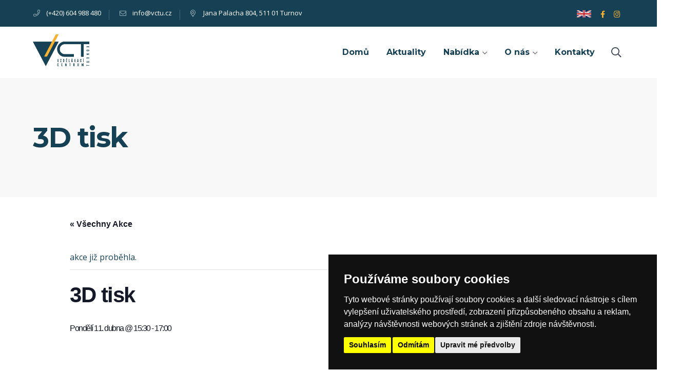

--- FILE ---
content_type: text/html; charset=UTF-8
request_url: https://vctu.cz/event/3d-tisk/
body_size: 13334
content:
<!DOCTYPE html>
<html lang="cs" class="no-js">
<head>
	<meta charset="UTF-8">
	<meta name="viewport" content="width=device-width">
	<link rel="profile" href="https://gmpg.org/xfn/11">
		<!-- Cookie Consent by https://www.FreePrivacyPolicy.com -->
<script type="text/javascript" src="//www.freeprivacypolicy.com/public/cookie-consent/4.0.0/cookie-consent.js" charset="UTF-8"></script>
<script type="text/javascript" charset="UTF-8">
document.addEventListener('DOMContentLoaded', function () {
cookieconsent.run({"notice_banner_type":"simple","consent_type":"express","palette":"dark","language":"cs","page_load_consent_levels":["strictly-necessary"],"notice_banner_reject_button_hide":false,"preferences_center_close_button_hide":false,"page_refresh_confirmation_buttons":false,"website_name":"Vzdělávací Centrum Turnov","website_privacy_policy_url":"http://vctu.cz/o-nas/dokumenty/zasady-zpracovani-osobnich-udaju/"});
});
</script>

<noscript>Cookie Consent by <a href="https://www.freeprivacypolicy.com/" rel="nofollow noopener">Free Privacy Policy Generator website</a></noscript>
<!-- End Cookie Consent -->
	<title>3D tisk &#8211; Vzdělávací centrum Turnov</title>
<link rel='stylesheet' id='tribe-events-views-v2-bootstrap-datepicker-styles-css'  href='https://vctu.cz/wp-content/plugins/the-events-calendar/vendor/bootstrap-datepicker/css/bootstrap-datepicker.standalone.min.css?ver=5.16.4' type='text/css' media='all' />
<link rel='stylesheet' id='tec-variables-skeleton-css'  href='https://vctu.cz/wp-content/plugins/the-events-calendar/common/src/resources/css/variables-skeleton.min.css?ver=4.15.4.1' type='text/css' media='all' />
<link rel='stylesheet' id='tribe-common-skeleton-style-css'  href='https://vctu.cz/wp-content/plugins/the-events-calendar/common/src/resources/css/common-skeleton.min.css?ver=4.15.4.1' type='text/css' media='all' />
<link rel='stylesheet' id='tribe-tooltipster-css-css'  href='https://vctu.cz/wp-content/plugins/the-events-calendar/common/vendor/tooltipster/tooltipster.bundle.min.css?ver=4.15.4.1' type='text/css' media='all' />
<link rel='stylesheet' id='tribe-events-views-v2-skeleton-css'  href='https://vctu.cz/wp-content/plugins/the-events-calendar/src/resources/css/views-skeleton.min.css?ver=5.16.4' type='text/css' media='all' />
<link rel='stylesheet' id='tec-variables-full-css'  href='https://vctu.cz/wp-content/plugins/the-events-calendar/common/src/resources/css/variables-full.min.css?ver=4.15.4.1' type='text/css' media='all' />
<link rel='stylesheet' id='tribe-common-full-style-css'  href='https://vctu.cz/wp-content/plugins/the-events-calendar/common/src/resources/css/common-full.min.css?ver=4.15.4.1' type='text/css' media='all' />
<link rel='stylesheet' id='tribe-events-views-v2-full-css'  href='https://vctu.cz/wp-content/plugins/the-events-calendar/src/resources/css/views-full.min.css?ver=5.16.4' type='text/css' media='all' />
<link rel='stylesheet' id='tribe-events-views-v2-print-css'  href='https://vctu.cz/wp-content/plugins/the-events-calendar/src/resources/css/views-print.min.css?ver=5.16.4' type='text/css' media='print' />
<meta name='robots' content='max-image-preview:large' />
<link rel='dns-prefetch' href='//maps.googleapis.com' />
<link rel='dns-prefetch' href='//fonts.googleapis.com' />
<link rel='dns-prefetch' href='//s.w.org' />
<link rel="alternate" type="application/rss+xml" title="Vzdělávací centrum Turnov &raquo; RSS zdroj" href="https://vctu.cz/feed/" />
<link rel="alternate" type="application/rss+xml" title="Vzdělávací centrum Turnov &raquo; RSS komentářů" href="https://vctu.cz/comments/feed/" />
<link rel="alternate" type="text/calendar" title="Vzdělávací centrum Turnov &raquo; iCal zdroj" href="https://vctu.cz/events/?ical=1" />
<link rel="alternate" type="application/rss+xml" title="Vzdělávací centrum Turnov &raquo; RSS komentářů pro 3D tisk" href="https://vctu.cz/event/3d-tisk/feed/" />
		<script type="text/javascript">
			window._wpemojiSettings = {"baseUrl":"https:\/\/s.w.org\/images\/core\/emoji\/13.1.0\/72x72\/","ext":".png","svgUrl":"https:\/\/s.w.org\/images\/core\/emoji\/13.1.0\/svg\/","svgExt":".svg","source":{"concatemoji":"https:\/\/vctu.cz\/wp-includes\/js\/wp-emoji-release.min.js?ver=5.8"}};
			!function(e,a,t){var n,r,o,i=a.createElement("canvas"),p=i.getContext&&i.getContext("2d");function s(e,t){var a=String.fromCharCode;p.clearRect(0,0,i.width,i.height),p.fillText(a.apply(this,e),0,0);e=i.toDataURL();return p.clearRect(0,0,i.width,i.height),p.fillText(a.apply(this,t),0,0),e===i.toDataURL()}function c(e){var t=a.createElement("script");t.src=e,t.defer=t.type="text/javascript",a.getElementsByTagName("head")[0].appendChild(t)}for(o=Array("flag","emoji"),t.supports={everything:!0,everythingExceptFlag:!0},r=0;r<o.length;r++)t.supports[o[r]]=function(e){if(!p||!p.fillText)return!1;switch(p.textBaseline="top",p.font="600 32px Arial",e){case"flag":return s([127987,65039,8205,9895,65039],[127987,65039,8203,9895,65039])?!1:!s([55356,56826,55356,56819],[55356,56826,8203,55356,56819])&&!s([55356,57332,56128,56423,56128,56418,56128,56421,56128,56430,56128,56423,56128,56447],[55356,57332,8203,56128,56423,8203,56128,56418,8203,56128,56421,8203,56128,56430,8203,56128,56423,8203,56128,56447]);case"emoji":return!s([10084,65039,8205,55357,56613],[10084,65039,8203,55357,56613])}return!1}(o[r]),t.supports.everything=t.supports.everything&&t.supports[o[r]],"flag"!==o[r]&&(t.supports.everythingExceptFlag=t.supports.everythingExceptFlag&&t.supports[o[r]]);t.supports.everythingExceptFlag=t.supports.everythingExceptFlag&&!t.supports.flag,t.DOMReady=!1,t.readyCallback=function(){t.DOMReady=!0},t.supports.everything||(n=function(){t.readyCallback()},a.addEventListener?(a.addEventListener("DOMContentLoaded",n,!1),e.addEventListener("load",n,!1)):(e.attachEvent("onload",n),a.attachEvent("onreadystatechange",function(){"complete"===a.readyState&&t.readyCallback()})),(n=t.source||{}).concatemoji?c(n.concatemoji):n.wpemoji&&n.twemoji&&(c(n.twemoji),c(n.wpemoji)))}(window,document,window._wpemojiSettings);
		</script>
		<style type="text/css">
img.wp-smiley,
img.emoji {
	display: inline !important;
	border: none !important;
	box-shadow: none !important;
	height: 1em !important;
	width: 1em !important;
	margin: 0 .07em !important;
	vertical-align: -0.1em !important;
	background: none !important;
	padding: 0 !important;
}
</style>
	<link rel='stylesheet' id='extraicon-css'  href='https://vctu.cz/wp-content/plugins/wprt-addons/assets/edukul-icons.css?ver=5.8' type='text/css' media='all' />
<link rel='stylesheet' id='js_composer_front-css'  href='https://vctu.cz/wp-content/plugins/js_composer/assets/css/js_composer.min.css?ver=6.8.0' type='text/css' media='all' />
<link rel='stylesheet' id='tribe-events-v2-single-skeleton-css'  href='https://vctu.cz/wp-content/plugins/the-events-calendar/src/resources/css/tribe-events-single-skeleton.min.css?ver=5.16.4' type='text/css' media='all' />
<link rel='stylesheet' id='tribe-events-v2-single-skeleton-full-css'  href='https://vctu.cz/wp-content/plugins/the-events-calendar/src/resources/css/tribe-events-single-full.min.css?ver=5.16.4' type='text/css' media='all' />
<link rel='stylesheet' id='wp-block-library-css'  href='https://vctu.cz/wp-includes/css/dist/block-library/style.min.css?ver=5.8' type='text/css' media='all' />
<link rel='stylesheet' id='edr-base-css'  href='https://vctu.cz/wp-content/plugins/educator/assets/public/css/base.css?ver=2.0.3' type='text/css' media='all' />
<link rel='stylesheet' id='pld-public-css'  href='https://vctu.cz/wp-content/plugins/post-list-designer/assets/css/bld-public.css?ver=3.0' type='text/css' media='all' />
<link rel='stylesheet' id='edukul-google-font-open-sans-css'  href='//fonts.googleapis.com/css?family=Open+Sans%3A100%2C200%2C300%2C400%2C500%2C600%2C700%2C800%2C900100italic%2C200italic%2C300italic%2C400italic%2C500italic%2C600italic%2C700italic%2C800italic%2C900italic&#038;subset=latin&#038;ver=5.8' type='text/css' media='all' />
<link rel='stylesheet' id='edukul-google-font-montserrat-css'  href='//fonts.googleapis.com/css?family=Montserrat%3A100%2C200%2C300%2C400%2C500%2C600%2C700%2C800%2C900100italic%2C200italic%2C300italic%2C400italic%2C500italic%2C600italic%2C700italic%2C800italic%2C900italic&#038;subset=latin&#038;ver=5.8' type='text/css' media='all' />
<link rel='stylesheet' id='edukul-theme-style-css'  href='https://vctu.cz/wp-content/themes/edukul/style.css?ver=1.0.0' type='text/css' media='all' />
<style id='edukul-theme-style-inline-css' type='text/css'>
/*ACCENT COLOR*/.text-accent-color,.sticky-post,#top-bar .top-bar-content .content:before,.top-bar-style-1 #top-bar .top-bar-socials .icons a:hover,#site-logo .site-logo-text:hover,#main-nav .sub-menu li a:hover,.search-style-fullscreen .search-submit:hover:after,.header-style-1 #main-nav > ul > li > a:hover,.header-style-1 #main-nav > ul > li.current-menu-item > a,.header-style-1 #main-nav > ul > li.current-menu-parent > a,.header-style-1 #main-nav > ul > li.current-menu-parent > a > span:after,.header-style-1 #site-header .nav-top-cart-wrapper .nav-cart-trigger:hover,.header-style-1 #site-header .header-search-trigger:hover,.header-style-2 #site-header .nav-top-cart-wrapper .nav-cart-trigger:hover,.header-style-2 #site-header .header-search-trigger:hover,.header-style-3 #site-header .nav-top-cart-wrapper .nav-cart-trigger:hover,.header-style-3 #site-header .header-search-trigger:hover,.header-style-4 #site-header .nav-top-cart-wrapper .nav-cart-trigger:hover,.header-style-4 #site-header .header-search-trigger:hover,#featured-title #breadcrumbs a:hover,.hentry .post-categories,.hentry .page-links span,.hentry .page-links a span,.hentry .post-title a:hover,.hentry .post-meta a:hover,.hentry .post-meta .item .inner:before,.hentry .post-tags a:hover,.hentry .post-author .author-socials .socials a ,#sidebar .widget.widget_recent_posts h3 a:hover,#footer-widgets .widget.widget_recent_posts h3 a:hover,.related-news .related-post .slick-next:hover:before,.related-news .related-post .slick-prev:hover:before,.widget.widget_archive ul li a:hover,.widget.widget_categories ul li a:hover,.widget.widget_meta ul li a:hover,.widget.widget_nav_menu ul li a:hover,.widget.widget_pages ul li a:hover,.widget.widget_recent_entries ul li a:hover,.widget.widget_recent_comments ul li a:hover,.widget.widget_rss ul li a:hover,#footer-widgets .widget.widget_archive ul li a:hover,#footer-widgets .widget.widget_categories ul li a:hover,#footer-widgets .widget.widget_meta ul li a:hover,#footer-widgets .widget.widget_nav_menu ul li a:hover,#footer-widgets .widget.widget_pages ul li a:hover,#footer-widgets .widget.widget_recent_entries ul li a:hover,#footer-widgets .widget.widget_recent_comments ul li a:hover,#footer-widgets .widget.widget_rss ul li a:hover,#sidebar .widget.widget_calendar caption,#footer-widgets .widget.widget_calendar caption,.widget.widget_nav_menu .menu > li.current-menu-item > a,.widget.widget_nav_menu .menu > li.current-menu-item,#sidebar .widget.widget_calendar tbody #today,#sidebar .widget.widget_calendar tbody #today a,#sidebar .widget_information ul li.accent-icon i,#footer-widgets .widget_information ul li.accent-icon i,#sidebar .widget.widget_twitter .authorstamp:before,#footer-widgets .widget.widget_twitter .authorstamp:before,.widget.widget_search .search-form .search-submit:before,#sidebar .widget.widget_socials .socials a:hover,#footer-widgets .widget.widget_socials .socials a:hover,#sidebar .widget.widget_recent_posts h3 a:hover,#footer-widgets .widget.widget_recent_posts h3 a:hover,.no-results-content .search-form .search-submit:before,.edukul-accordions .accordion-item .accordion-heading:hover,.edukul-accordions .accordion-item.style-1.active .accordion-heading > .inner:before,.edukul-accordions .accordion-item.style-2 .accordion-heading > .inner:before,.edukul-links.link-style-1.accent,.edukul-links.link-style-2.accent,.edukul-links.link-style-2.accent > span:before,.edukul-links.link-style-3.accent,.edukul-links.link-style-4.accent,.edukul-links.link-style-4.accent > .text:after,.edukul-links.link-style-5.accent,.edukul-button.outline.outline-accent,.edukul-button.outline.outline-accent .icon,.edukul-counter .icon.accent,.edukul-counter .prefix.accent,.edukul-counter .suffix.accent,.edukul-counter .number.accent,.edukul-divider.has-icon .icon-wrap > span.accent,.edukul-single-heading .heading.accent,.edukul-headings .heading.accent,.edukul-icon.accent > .icon,.edukul-image-box.style-1 .item .title a:hover,.edukul-news .news-item .text-wrap .title a:hover,.edukul-news .post-meta .item:before,#gallery-filter .cbp-filter-item:hover,#gallery-filter .cbp-filter-item.cbp-filter-item-active,.edukul-progress .perc.accent,.member-item .socials li a:hover,.member-item .name a:hover,.edukul-testimonials .position,.edukul-testimonials-group .item .stars,.edukul-list .icon.accent,.edukul-price-table .price-name .heading.accent,.edukul-price-table .price-name .sub-heading.accent,.edukul-price-table .price-figure .currency.accent,.edukul-price-table .price-figure .figure.accent,.edr-course .edr-course__title a:hover,.edr-course .edr_course__meta .category > a,.edr-course .edr_course__info > span:before,.single-course .edr-category .cat a:hover,#course-program .edr-lessons li a:hover,#course-program .edr-lessons li a:active,.course-lesson-sidebar .forward a:hover,.course-lesson-sidebar .edr-lessons li a:hover,.post-navigation .nav-links a .navi:hover,.event-box .meta > span:before,.edukul-events-grid .event-box.style-1 .arrow:after,.edukul-events-grid .event-box.style-4 .title a:hover,.cf7-style-2 .name-wrap:before,.cf7-style-2 .email-wrap:before,.cf7-style-2 .message-wrap:before,.owl-theme .owl-nav [class*="owl-"]:after,.rating-print-wrapper .review-stars + .review-stars,.woocommerce-page .woocommerce-MyAccount-content .woocommerce-info .button,.products li .product-info .button,.products li .product-info .added_to_cart,.products li .product-cat:hover,.products li h2:hover,.woo-single-post-class .woocommerce-grouped-product-list-item__label a:hover,.woo-single-post-class .summary .product_meta > span a,.woocommerce .shop_table.cart .product-name a:hover,.woocommerce-page .shop_table.cart .product-name a:hover,.woocommerce-MyAccount-navigation ul li li a:hover,.product_list_widget .product-title:hover,.widget_recent_reviews .product_list_widget a:hover,.widget_product_categories ul li a:hover,.widget.widget_product_search .woocommerce-product-search .search-submit:hover:before,.widget_shopping_cart_content ul li a:hover,a{color:#f5b033;}blockquote:before,button, input[type="button"], input[type="reset"], input[type="submit"],bg-accent,.tparrows.custom:hover,.nav-top-cart-wrapper .shopping-cart-items-count,.slick-dots li:after,.post-media .slick-dots li.slick-active:after,.hentry .post-link a,.hentry .post-tags a:after,.widget_mc4wp_form_widget .mc4wp-form .submit-wrap button,#sidebar .widget.widget_recent_posts .recent-news .thumb.icon,#footer-widgets .widget.widget_recent_posts .recent-news .thumb.icon,#sidebar .widget.widget_tag_cloud .tagcloud a:hover,#footer-widgets .widget.widget_tag_cloud .tagcloud a:hover,.widget_product_tag_cloud .tagcloud a:hover,#scroll-top:hover:before,.edukul-accordions .accordion-item.style-2.active .accordion-heading,.edukul-links.link-style-3.accent .line,.edukul-links.link-style-4 .line,.edukul-links.link-style-4.accent .line,.edukul-links.link-style-1.accent > span:after,.edukul-button.accent,.edukul-button.outline.outline-accent:hover,.edukul-content-box > .inner.accent,.edukul-content-box > .inner.dark-accent,.edukul-content-box > .inner.light-accent,.edukul-tabs.style-2 .tab-title .item-title.active,.edukul-tabs.style-3 .tab-title .item-title.active,.edukul-single-heading .line.accent,.edukul-headings .sep.accent,.edukul-headings .heading > span,.edukul-icon.accent-bg > .icon,.edukul-images-carousel.has-borders:after,.edukul-images-carousel.has-borders:before,.edukul-images-carousel.has-arrows.arrow-bottom .owl-nav,#gallery-filter .cbp-filter-item > span:after,.gallery-box .text-wrap .icon a:hover,.edukul-progress .progress-animate.accent,.edukul-video-icon.accent a,.edukul-membership.button-accent .edukul-button,.edr-course .edr-course__category a:hover,#review_form .comment-form input#submit,.cf7-style-1 .name-wrap:before,.cf7-style-1 .email-wrap:before,.cf7-style-1 .courses-wrap:before,.owl-theme .owl-dots .owl-dot span,.woocommerce-page .woo-single-post-class .summary .stock.in-stock,.woocommerce-page .wc-proceed-to-checkout .button,.woocommerce-page .return-to-shop a,.woocommerce-page #payment #place_order,.widget_price_filter .price_slider_amount .button:hover{background-color:#f5b033;}textarea:focus,input[type="text"]:focus,input[type="password"]:focus,input[type="datetime"]:focus,input[type="datetime-local"]:focus,input[type="date"]:focus,input[type="month"]:focus,input[type="time"]:focus,input[type="week"]:focus,input[type="number"]:focus,input[type="email"]:focus,input[type="url"]:focus,input[type="search"]:focus,input[type="tel"]:focus,input[type="color"]:focus{border-color:#f5b033;}.underline-solid:after, .underline-dotted:after, .underline-dashed:after{border-bottom-color:#f5b033;}#footer-widgets .widget.widget_search .search-form .search-field[type="search"]:focus{border-color:#f5b033;}#footer-widgets .widget_mc4wp_form_widget .mc4wp-form .email-wrap input:focus{border-color:#f5b033;}#sidebar .widget.widget_tag_cloud .tagcloud a:hover{border-color:#f5b033;}#footer-widgets .widget.widget_tag_cloud .tagcloud a:hover{border-color:#f5b033;}.widget_product_tag_cloud .tagcloud a:hover{border-color:#f5b033;}.edukul-links.link-style-5.accent{border-bottom-color:#f5b033;}.edukul-button.outline.outline-accent{border-color:#f5b033;}.edukul-button.outline.outline-accent:hover{border-color:#f5b033;}.divider-icon-before.accent{border-color:#f5b033;}.divider-icon-after.accent{border-color:#f5b033;}.edukul-divider.has-icon .divider-double.accent{border-color:#f5b033;}.edukul-tabs.style-2 .tab-title .item-title.active > span{border-top-color:#f5b033;}.edukul-video-icon.white a:after{border-left-color:#f5b033;}.edukul-video-icon.accent .circle{border-color:#f5b033;}.edukul-events-grid .event-box.style-1 .arrow{border-color:#f5b033;}.cf7-style-1 .right-wrap img{border-color:#f5b033;}.owl-theme .owl-nav [class*="owl-"]{border-color:#f5b033;}.widget_price_filter .ui-slider .ui-slider-handle{border-color:#f5b033;}.edukul-progress .progress-animate.accent.gradient{background: rgba(245,176,51,1);background: -moz-linear-gradient(left, rgba(245,176,51,1) 0%, rgba(245,176,51,0.3) 100%);background: -webkit-linear-gradient( left, rgba(245,176,51,1) 0%, rgba(245,176,51,0.3) 100% );background: linear-gradient(to right, rgba(245,176,51,1) 0%, rgba(245,176,51,0.3) 100%) !important;}/*TYPOGRAPHY*/body{font-family:"Open Sans";color:#164155;}h1,h2,h3,h4,h5,h6{font-family:"Montserrat";color:#164155;}#sidebar .widget .widget-title{color:#164155;}h1{color:#164155;}h2{color:#164155;}h3{color:#164155;}h4{font-size:1.414em;color:#164155;}/*CUSTOMIZER STYLING*/.top-bar-style-1 #top-bar:after{opacity:1;}.top-bar-style-2 #top-bar:after{background-color:#164155;opacity:1;}.top-bar-style-2 #top-bar a{color:#f5b033;}.top-bar-style-2 #top-bar .top-bar-socials .icons a{color:#f5b033;}.header-style-1 #site-header:after{opacity:1;}.header-style-2 #site-header{background-color:#ffffff;}.header-style-2 #site-header:after{opacity:1;}.header-style-3 #site-header:after{opacity:1;}.header-style-4 #site-header:after{background-color:#ffffff;opacity:1;}.header-style-1 #main-nav > ul > li > a{color:#164155;}.header-style-1 #main-nav > ul > li > a:hover{color:#f5b033;}.header-style-2 #main-nav > ul > li > a{color:#353535;}.header-style-2 #main-nav > ul > li > a:hover{color:#353535;}.header-style-4 #main-nav > ul > li > a{color:#1e1e1e;}.header-style-4 #main-nav > ul > li > a:hover{color:#dd9933;}#featured-title{background-color:#f8f8f8;}#featured-title .main-title{color:#164155;}#featured-title #breadcrumbs{color:#164155;}#featured-title #breadcrumbs a{color:#164155;}#featured-title #breadcrumbs a:hover{color:#f5b033;}#main-content{padding-top:0px;}.hentry .post-title a{color:#164155;}.hentry .post-title a:hover{color:#f5b033;}.hentry .post-meta .item{color:#164155;}.hentry .post-meta .item a{color:#f5b033;}.hentry .post-meta .item a:hover{color:#f5b033;}.hentry .post-excerpt{color:#164155;}.hentry .post-content-single-wrap .post-title{color:#164155;}.hentry .post-author .name{color:#164155;}.hentry .post-author .author-desc > p{color:#164155;}.comments-area .comments-title{color:#164155;}.comments-area .comment-reply-title{color:#164155;}.comment-author, .comment-author a{color:#164155;}.comment-time{color:#164155;}.comment-text{color:#164155;}#sidebar .widget .widget-title{color:#164155;}#sidebar .widget.widget_search .search-form .search-submit:before{color:#164155;}#sidebar .widget.widget_categories ul li a{color:#f5b033;}#sidebar .widget.widget_meta ul li a{color:#f5b033;}#sidebar .widget.widget_pages ul li a{color:#f5b033;}#sidebar .widget.widget_archive ul li a{color:#f5b033;}#sidebar .widget.widget_tag_cloud .tagcloud a{color:#164155;}#footer-widgets .widget{color:#ffffff;}#footer{background-color:#164156;}#footer-widgets .widget .widget-title{color:#ffffff;}#footer-widgets .widget.widget_search .search-form .search-submit:before{color:#f5b033;}#footer-widgets .widget.widget_categories ul li a{color:#ffffff;}#footer-widgets .widget.widget_meta ul li a{color:#ffffff;}#footer-widgets .widget.widget_pages ul li a{color:#ffffff;}#footer-widgets .widget.widget_archive ul li a{color:#ffffff;}#footer-widgets .widget.widget_tag_cloud .tagcloud a{color:#ffffff;}#bottom{background:#164156;}
</style>
<link rel='stylesheet' id='edukul-visual-composer-css'  href='https://vctu.cz/wp-content/themes/edukul/assets/css/visual-composer.css?ver=1.0.0' type='text/css' media='all' />
<link rel='stylesheet' id='animate-css'  href='https://vctu.cz/wp-content/themes/edukul/assets/css/animate.css?ver=3.5.2' type='text/css' media='all' />
<link rel='stylesheet' id='animsition-css'  href='https://vctu.cz/wp-content/themes/edukul/assets/css/animsition.css?ver=4.0.1' type='text/css' media='all' />
<link rel='stylesheet' id='slick-css'  href='https://vctu.cz/wp-content/themes/edukul/assets/css/slick.css?ver=1.6.0' type='text/css' media='all' />
<link rel='stylesheet' id='fontawesome-css'  href='https://vctu.cz/wp-content/themes/edukul/assets/css/fontawesome.css?ver=4.7' type='text/css' media='all' />
<link rel='stylesheet' id='coreicon-css'  href='https://vctu.cz/wp-content/themes/edukul/assets/css/core-icon.css?ver=1.0' type='text/css' media='all' />
<link rel='stylesheet' id='simcal-qtip-css'  href='https://vctu.cz/wp-content/plugins/google-calendar-events/assets/css/vendor/jquery.qtip.min.css?ver=3.1.36' type='text/css' media='all' />
<link rel='stylesheet' id='simcal-default-calendar-grid-css'  href='https://vctu.cz/wp-content/plugins/google-calendar-events/assets/css/default-calendar-grid.min.css?ver=3.1.36' type='text/css' media='all' />
<link rel='stylesheet' id='simcal-default-calendar-list-css'  href='https://vctu.cz/wp-content/plugins/google-calendar-events/assets/css/default-calendar-list.min.css?ver=3.1.36' type='text/css' media='all' />
<link rel='stylesheet' id='edukul-owlcarousel-css'  href='https://vctu.cz/wp-content/plugins/wprt-addons/assets/owl.carousel.css?ver=2.2.1' type='text/css' media='all' />
<link rel='stylesheet' id='edukul-cubeportfolio-css'  href='https://vctu.cz/wp-content/plugins/wprt-addons/assets/cubeportfolio.min.css?ver=3.4.0' type='text/css' media='all' />
<link rel='stylesheet' id='edukul-magnificpopup-css'  href='https://vctu.cz/wp-content/plugins/wprt-addons/assets/magnific.popup.css?ver=1.0.0' type='text/css' media='all' />
<link rel='stylesheet' id='edukul-vegas-css'  href='https://vctu.cz/wp-content/plugins/wprt-addons/assets/vegas.css?ver=2.3.1' type='text/css' media='all' />
<link rel='stylesheet' id='edukul-ytplayer-css'  href='https://vctu.cz/wp-content/plugins/wprt-addons/assets/ytplayer.css?ver=3.0.2' type='text/css' media='all' />
<script type='text/javascript' src='https://vctu.cz/wp-includes/js/jquery/jquery.min.js?ver=3.6.0' id='jquery-core-js'></script>
<script type='text/javascript' src='https://vctu.cz/wp-includes/js/jquery/jquery-migrate.min.js?ver=3.3.2' id='jquery-migrate-js'></script>
<script type='text/javascript' src='https://vctu.cz/wp-content/plugins/the-events-calendar/common/src/resources/js/tribe-common.min.js?ver=4.15.4.1' id='tribe-common-js'></script>
<script type='text/javascript' src='https://vctu.cz/wp-content/plugins/the-events-calendar/src/resources/js/views/breakpoints.js?ver=5.16.4' id='tribe-events-views-v2-breakpoints-js'></script>
<script type='text/javascript' src='https://maps.googleapis.com/maps/api/js?ver=v3' id='google-maps-api-js'></script>
<link rel="https://api.w.org/" href="https://vctu.cz/wp-json/" /><link rel="alternate" type="application/json" href="https://vctu.cz/wp-json/wp/v2/tribe_events/19320" /><link rel="EditURI" type="application/rsd+xml" title="RSD" href="https://vctu.cz/xmlrpc.php?rsd" />
<link rel="wlwmanifest" type="application/wlwmanifest+xml" href="https://vctu.cz/wp-includes/wlwmanifest.xml" /> 
<meta name="generator" content="WordPress 5.8" />
<link rel="canonical" href="https://vctu.cz/event/3d-tisk/" />
<link rel='shortlink' href='https://vctu.cz/?p=19320' />
<link rel="alternate" type="application/json+oembed" href="https://vctu.cz/wp-json/oembed/1.0/embed?url=https%3A%2F%2Fvctu.cz%2Fevent%2F3d-tisk%2F" />
<link rel="alternate" type="text/xml+oembed" href="https://vctu.cz/wp-json/oembed/1.0/embed?url=https%3A%2F%2Fvctu.cz%2Fevent%2F3d-tisk%2F&#038;format=xml" />
<meta name="tec-api-version" content="v1"><meta name="tec-api-origin" content="https://vctu.cz"><link rel="alternate" href="https://vctu.cz/wp-json/tribe/events/v1/events/19320" /><link rel="shortcut icon" href="http://vctu.cz/wp-content/uploads/2022/05/logo-bile-300x168_tmave.png" type="image/x-icon"><meta name="generator" content="Powered by WPBakery Page Builder - drag and drop page builder for WordPress."/>
<script type="application/ld+json">
[{"@context":"http://schema.org","@type":"Event","name":"3D tisk","description":"","url":"https://vctu.cz/event/3d-tisk/","eventAttendanceMode":"https://schema.org/OfflineEventAttendanceMode","startDate":"2022-04-11T15:30:00+02:00","endDate":"2022-04-11T17:00:00+02:00","performer":"Organization"}]
</script><meta name="generator" content="Powered by Slider Revolution 6.5.15 - responsive, Mobile-Friendly Slider Plugin for WordPress with comfortable drag and drop interface." />
<script>function setREVStartSize(e){
			//window.requestAnimationFrame(function() {
				window.RSIW = window.RSIW===undefined ? window.innerWidth : window.RSIW;
				window.RSIH = window.RSIH===undefined ? window.innerHeight : window.RSIH;
				try {
					var pw = document.getElementById(e.c).parentNode.offsetWidth,
						newh;
					pw = pw===0 || isNaN(pw) ? window.RSIW : pw;
					e.tabw = e.tabw===undefined ? 0 : parseInt(e.tabw);
					e.thumbw = e.thumbw===undefined ? 0 : parseInt(e.thumbw);
					e.tabh = e.tabh===undefined ? 0 : parseInt(e.tabh);
					e.thumbh = e.thumbh===undefined ? 0 : parseInt(e.thumbh);
					e.tabhide = e.tabhide===undefined ? 0 : parseInt(e.tabhide);
					e.thumbhide = e.thumbhide===undefined ? 0 : parseInt(e.thumbhide);
					e.mh = e.mh===undefined || e.mh=="" || e.mh==="auto" ? 0 : parseInt(e.mh,0);
					if(e.layout==="fullscreen" || e.l==="fullscreen")
						newh = Math.max(e.mh,window.RSIH);
					else{
						e.gw = Array.isArray(e.gw) ? e.gw : [e.gw];
						for (var i in e.rl) if (e.gw[i]===undefined || e.gw[i]===0) e.gw[i] = e.gw[i-1];
						e.gh = e.el===undefined || e.el==="" || (Array.isArray(e.el) && e.el.length==0)? e.gh : e.el;
						e.gh = Array.isArray(e.gh) ? e.gh : [e.gh];
						for (var i in e.rl) if (e.gh[i]===undefined || e.gh[i]===0) e.gh[i] = e.gh[i-1];
											
						var nl = new Array(e.rl.length),
							ix = 0,
							sl;
						e.tabw = e.tabhide>=pw ? 0 : e.tabw;
						e.thumbw = e.thumbhide>=pw ? 0 : e.thumbw;
						e.tabh = e.tabhide>=pw ? 0 : e.tabh;
						e.thumbh = e.thumbhide>=pw ? 0 : e.thumbh;
						for (var i in e.rl) nl[i] = e.rl[i]<window.RSIW ? 0 : e.rl[i];
						sl = nl[0];
						for (var i in nl) if (sl>nl[i] && nl[i]>0) { sl = nl[i]; ix=i;}
						var m = pw>(e.gw[ix]+e.tabw+e.thumbw) ? 1 : (pw-(e.tabw+e.thumbw)) / (e.gw[ix]);
						newh =  (e.gh[ix] * m) + (e.tabh + e.thumbh);
					}
					var el = document.getElementById(e.c);
					if (el!==null && el) el.style.height = newh+"px";
					el = document.getElementById(e.c+"_wrapper");
					if (el!==null && el) {
						el.style.height = newh+"px";
						el.style.display = "block";
					}
				} catch(e){
					console.log("Failure at Presize of Slider:" + e)
				}
			//});
		  };</script>
		<style type="text/css" id="wp-custom-css">
			p {
font-size: 16px;	
}
.skryt {
    visibility: hidden;
}		</style>
		<noscript><style> .wpb_animate_when_almost_visible { opacity: 1; }</style></noscript></head>

<body class=" mobile-hide-top top-bar-style-2 header-fixed no-sidebar site-layout-full-width header-style-1 cur-menu-1 header-has-search header-has-cart wpb-js-composer js-comp-ver-6.8.0 vc_responsive">
<div class="mobi-overlay"><span class="close"></span></div>
<div id="wrapper" style="">
	    <div class="search-style-fullscreen">
        <div class="search_form_wrap">
        	<a class="search-close"></a>
            <form role="search" method="get" class="search_form" action="https://vctu.cz/">
                <input type="search" class="search-field" value="" name="s" placeholder="Type your search...">
                <button type="submit" class="search-submit" title="Search">Search</button>
            </form>
        </div>
    </div><!-- /.search-style-fullscreen -->
	
    <div id="page" class="clearfix animsition">
    	<div id="site-header-wrap">
			<!-- Top Bar -->
		    
<div id="top-bar" style="">
    <div id="top-bar-inner" class="edukul-container">
        <div class="top-bar-inner-wrap">
            
<div class="top-bar-content">
            <span class="phone content">
            (+420) 604 988 480        </span>
            <span class="email content">
            info@vctu.cz        </span>
            <span class="address content">
            Jana Palacha 804, 511 01 Turnov        </span>
    </div><!-- /.top-bar-content -->


<div class="top-bar-socials">
    <div class="inner">
        
      
	<span class="icons">
    <a href="https://vctu.cz/o-nas/turnov-education-centre/"><img src="https://vctu.cz/wp-content/uploads/2022/05/envlajka.png"></a>
    </span>

    <span class="icons">
    <a href="https://www.facebook.com/vctu.cz" target="_blank" title="Facebook"><span class="core-icon-facebook" aria-hidden="true"></span><span class="screen-reader-text">Facebook Profile</span></a><a href="https://www.instagram.com/turnovvzdelavacicentrum/" target="_blank" title="Instagram"><span class="core-icon-instagram" aria-hidden="true"></span><span class="screen-reader-text">Instagram Profile</span></a>    </span>
    </div>
</div><!-- /.top-bar-socials -->
        </div>
    </div>
</div><!-- /#top-bar -->		    
			<!-- Header -->
			<header id="site-header" style="">
	            <div id="site-header-inner" class="edukul-container">
	            	<div class="wrap-inner">
				        
<div id="site-logo">
	<div id="site-logo-inner" style="max-width:110px;">
					<a href="https://vctu.cz/" title="Vzdělávací centrum Turnov" rel="home" class="main-logo"><img src="http://vctu.cz/wp-content/uploads/2022/03/logo-vct-barva.png" alt="Vzdělávací centrum Turnov" /></a>
			</div>
</div><!-- #site-logo --><div class="header-search-wrap"><a href="#" class="header-search-trigger"><span class="core-icon-search2"></span></a></div>
<ul class="nav-extend">
			<li class="ext menu-logo"><span class="menu-logo-inner" style="max-width:137px;"><a href="https://vctu.cz/"><img src="http://vctu.cz/wp-content/uploads/2022/03/logo-bile.png" alt="Vzdělávací centrum Turnov" /></a></span></li>
	
		<li class="ext"><form role="search" method="get" action="https://vctu.cz/" class="search-form">
	<input type="search" class="search-field" placeholder="Vložte hledaná klíčová slova" value="" name="s" title="Hledat:" />
	<button type="submit" class="search-submit" title="Hledat">SEARCH</button>
</form>
</li>
	
	</ul>


	<div class="mobile-button"><span></span></div>

	<nav id="main-nav" class="main-nav">
		<ul id="menu-vct" class="menu"><li id="menu-item-19176" class="menu-item menu-item-type-post_type menu-item-object-page menu-item-home menu-item-19176"><a href="https://vctu.cz/"><span>Domů</span></a></li>
<li id="menu-item-19579" class="menu-item menu-item-type-post_type menu-item-object-page current_page_parent menu-item-19579"><a href="https://vctu.cz/aktuality/"><span>Aktuality</span></a></li>
<li id="menu-item-19259" class="menu-item menu-item-type-post_type menu-item-object-page menu-item-has-children menu-item-19259"><a href="https://vctu.cz/nabidka/"><span>Nabídka</span></a>
<ul class="sub-menu">
	<li id="menu-item-19578" class="menu-item menu-item-type-post_type menu-item-object-page menu-item-has-children menu-item-19578"><a href="https://vctu.cz/nabidka/verejnost/"><span>Veřejnost</span></a>
	<ul class="sub-menu">
		<li id="menu-item-19752" class="menu-item menu-item-type-post_type menu-item-object-page menu-item-19752"><a href="https://vctu.cz/nabidka/verejnost/anglictina/"><span>Angličtina</span></a></li>
		<li id="menu-item-19751" class="menu-item menu-item-type-post_type menu-item-object-page menu-item-19751"><a href="https://vctu.cz/nabidka/verejnost/dalsi-jazykove-kurzy/"><span>Další jazykové kurzy</span></a></li>
		<li id="menu-item-23866" class="menu-item menu-item-type-post_type menu-item-object-page menu-item-23866"><a href="https://vctu.cz/nabidka/verejnost/kurzy-pro-seniory/"><span>Kurzy pro seniory</span></a></li>
		<li id="menu-item-19939" class="menu-item menu-item-type-post_type menu-item-object-page menu-item-19939"><a href="https://vctu.cz/nabidka/verejnost/zajmove-kurzy/"><span>Zájmové kurzy</span></a></li>
	</ul>
</li>
	<li id="menu-item-19260" class="menu-item menu-item-type-post_type menu-item-object-page menu-item-has-children menu-item-19260"><a href="https://vctu.cz/nabidka/deti-a-mladez/"><span>Děti a mládež</span></a>
	<ul class="sub-menu">
		<li id="menu-item-19261" class="menu-item menu-item-type-post_type menu-item-object-page menu-item-19261"><a href="https://vctu.cz/nabidka/deti-a-mladez/t-centrum-kurzy_pro_deti_a_mladez/"><span>T-Centrum &#8211; kurzy pro děti a mládež</span></a></li>
		<li id="menu-item-19525" class="menu-item menu-item-type-post_type menu-item-object-page menu-item-19525"><a href="https://vctu.cz/nabidka/deti-a-mladez/pripravne-kurzy/"><span>Přípravné a vyrovnávací kurzy</span></a></li>
		<li id="menu-item-19524" class="menu-item menu-item-type-post_type menu-item-object-page menu-item-19524"><a href="https://vctu.cz/nabidka/deti-a-mladez/letni-tabory/"><span>Letní příměstské tábory</span></a></li>
	</ul>
</li>
	<li id="menu-item-19574" class="menu-item menu-item-type-post_type menu-item-object-page menu-item-has-children menu-item-19574"><a href="https://vctu.cz/nabidka/projekty/"><span>Projekty</span></a>
	<ul class="sub-menu">
		<li id="menu-item-24085" class="menu-item menu-item-type-post_type menu-item-object-page menu-item-24085"><a href="https://vctu.cz/nabidka/projekty/turnov-pomaha-pecujicim/"><span>Turnov pomáhá pečujícím</span></a></li>
		<li id="menu-item-20502" class="menu-item menu-item-type-post_type menu-item-object-page menu-item-20502"><a href="https://vctu.cz/nabidka/projekty/hlava-v-pohode/"><span>Hlava v pohodě</span></a></li>
		<li id="menu-item-20503" class="menu-item menu-item-type-post_type menu-item-object-page menu-item-20503"><a href="https://vctu.cz/nabidka/projekty/hratky-s-fyzikou/"><span>Hrátky s fyzikou</span></a></li>
		<li id="menu-item-20501" class="menu-item menu-item-type-post_type menu-item-object-page menu-item-20501"><a href="https://vctu.cz/nabidka/projekty/rozvoj-deti-a-zaku/"><span>Podporujeme rozvoj dětí a žáků</span></a></li>
	</ul>
</li>
	<li id="menu-item-19575" class="menu-item menu-item-type-post_type menu-item-object-page menu-item-has-children menu-item-19575"><a href="https://vctu.cz/nabidka/skolstvi/"><span>Školství</span></a>
	<ul class="sub-menu">
		<li id="menu-item-20109" class="menu-item menu-item-type-post_type menu-item-object-page menu-item-20109"><a href="https://vctu.cz/nabidka/skolstvi/dvpp/"><span>DVPP</span></a></li>
	</ul>
</li>
	<li id="menu-item-19577" class="menu-item menu-item-type-post_type menu-item-object-page menu-item-has-children menu-item-19577"><a href="https://vctu.cz/nabidka/firemni-vzdelavani/"><span>Firemní vzdělávání</span></a>
	<ul class="sub-menu">
		<li id="menu-item-19823" class="menu-item menu-item-type-post_type menu-item-object-page menu-item-19823"><a href="https://vctu.cz/nabidka/firemni-vzdelavani/jazykove-vzdelavani/"><span>Jazykové vzdělávání</span></a></li>
		<li id="menu-item-20349" class="menu-item menu-item-type-post_type menu-item-object-page menu-item-20349"><a href="https://vctu.cz/nabidka/firemni-vzdelavani/pocitacove-vzdelavani/"><span>Počítačové vzdělávání</span></a></li>
		<li id="menu-item-20348" class="menu-item menu-item-type-post_type menu-item-object-page menu-item-20348"><a href="https://vctu.cz/nabidka/firemni-vzdelavani/prvni-pomoc/"><span>První pomoc</span></a></li>
	</ul>
</li>
	<li id="menu-item-19576" class="menu-item menu-item-type-post_type menu-item-object-page menu-item-19576"><a href="https://vctu.cz/nabidka/socialni-oblast/"><span>Sociální oblast</span></a></li>
	<li id="menu-item-23973" class="menu-item menu-item-type-post_type menu-item-object-page menu-item-23973"><a href="https://vctu.cz/nabidka/cestina_pro_cizince/"><span>Český jazyk pro cizince</span></a></li>
</ul>
</li>
<li id="menu-item-19327" class="menu-item menu-item-type-post_type menu-item-object-page menu-item-has-children menu-item-19327"><a href="https://vctu.cz/o-nas/"><span>O nás</span></a>
<ul class="sub-menu">
	<li id="menu-item-19451" class="menu-item menu-item-type-post_type menu-item-object-page menu-item-19451"><a href="https://vctu.cz/o-nas/turnov-education-centre/"><span>Education centre</span></a></li>
	<li id="menu-item-19658" class="menu-item menu-item-type-post_type menu-item-object-page menu-item-19658"><a href="https://vctu.cz/o-nas/dokumenty/"><span>Dokumenty</span></a></li>
</ul>
</li>
<li id="menu-item-19450" class="menu-item menu-item-type-post_type menu-item-object-page menu-item-19450"><a href="https://vctu.cz/kontakty/"><span>Kontakty</span></a></li>
</ul>	</nav>
			        </div>
	            </div><!-- /#site-header-inner -->
			</header><!-- /#site-header -->
		</div><!-- /#site-header-wrap -->

		
<div id="featured-title" class="clearfix simple" style="">
    <div class="edukul-container clearfix">
        <div class="inner-wrap">
                                <div class="title-group">
                        <h1 class="main-title">
                            3D tisk                        </h1>
                    </div>
                                        <div id="breadcrumbs">
                            <div class="breadcrumbs-inner">
                                <div class="breadcrumb-trail">
                                                                    </div>
                            </div>
                        </div>
                            </div>
    </div>
</div><!-- /#featured-title -->


        <!-- Main Content -->
        <div id="main-content" class="site-main clearfix" style=""><main id="tribe-events-pg-template" class="tribe-events-pg-template"><div class="tribe-events-before-html"></div><span class="tribe-events-ajax-loading"><img class="tribe-events-spinner-medium" src="https://vctu.cz/wp-content/plugins/the-events-calendar/src/resources/images/tribe-loading.gif" alt="Načítám Akce" /></span>
<div id="tribe-events-content" class="tribe-events-single">

	<p class="tribe-events-back">
		<a href="https://vctu.cz/events/"> &laquo; Všechny Akce</a>
	</p>

	<!-- Notices -->
	<div class="tribe-events-notices"><ul><li>akce již proběhla.</li></ul></div>
	<h1 class="tribe-events-single-event-title">3D tisk</h1>
	<div class="tribe-events-schedule tribe-clearfix">
		<h2><span class="tribe-event-date-start">Pondělí 11. dubna @ 15:30</span> - <span class="tribe-event-time">17:00</span></h2>			</div>

	<!-- Event header -->
	<div id="tribe-events-header"  data-title="3D tisk &#8211; Vzdělávací centrum Turnov" data-viewtitle="3D tisk">
		<!-- Navigation -->
		<nav class="tribe-events-nav-pagination" aria-label="Navigace pro Akce">
			<ul class="tribe-events-sub-nav">
				<li class="tribe-events-nav-previous"><a href="https://vctu.cz/event/event-robotika-pro-zacatecniky/"><span>&laquo;</span> Robotika pro začátečníky</a></li>
				<li class="tribe-events-nav-next"></li>
			</ul>
			<!-- .tribe-events-sub-nav -->
		</nav>
	</div>
	<!-- #tribe-events-header -->

			<div id="post-19320" class="post-19320 tribe_events type-tribe_events status-publish hentry">
			<!-- Event featured image, but exclude link -->
			
			<!-- Event content -->
						<div class="tribe-events-single-event-description tribe-events-content">
							</div>
			<!-- .tribe-events-single-event-description -->
			<div class="tribe-events tribe-common">
	<div class="tribe-events-c-subscribe-dropdown__container">
		<div class="tribe-events-c-subscribe-dropdown">
			<div class="tribe-common-c-btn-border tribe-events-c-subscribe-dropdown__button" tabindex="0">
				<svg  class="tribe-common-c-svgicon tribe-common-c-svgicon--cal-export tribe-events-c-subscribe-dropdown__export-icon"  viewBox="0 0 23 17" xmlns="http://www.w3.org/2000/svg">
  <path fill-rule="evenodd" clip-rule="evenodd" d="M.128.896V16.13c0 .211.145.383.323.383h15.354c.179 0 .323-.172.323-.383V.896c0-.212-.144-.383-.323-.383H.451C.273.513.128.684.128.896Zm16 6.742h-.901V4.679H1.009v10.729h14.218v-3.336h.901V7.638ZM1.01 1.614h14.218v2.058H1.009V1.614Z" />
  <path d="M20.5 9.846H8.312M18.524 6.953l2.89 2.909-2.855 2.855" stroke-width="1.2" stroke-linecap="round" stroke-linejoin="round"/>
</svg>
				<button class="tribe-events-c-subscribe-dropdown__button-text">
					Přidat do kalendáře				</button>
				<svg  class="tribe-common-c-svgicon tribe-common-c-svgicon--caret-down tribe-events-c-subscribe-dropdown__button-icon"  viewBox="0 0 10 7" xmlns="http://www.w3.org/2000/svg"><path fill-rule="evenodd" clip-rule="evenodd" d="M1.008.609L5 4.6 8.992.61l.958.958L5 6.517.05 1.566l.958-.958z" class="tribe-common-c-svgicon__svg-fill"/></svg>
			</div>
			<div class="tribe-events-c-subscribe-dropdown__content">
				<ul class="tribe-events-c-subscribe-dropdown__list" tabindex="0">
											
<li class="tribe-events-c-subscribe-dropdown__list-item">
	<a
		href="https://www.google.com/calendar/event?action=TEMPLATE&#038;dates=20220411T153000/20220411T170000&#038;text=3D%20tisk&#038;trp=false&#038;ctz=Europe/Prague&#038;sprop=website:https://vctu.cz"
		class="tribe-events-c-subscribe-dropdown__list-item-link"
		tabindex="0"
		target="_blank"
		rel="noopener noreferrer nofollow noindex"
	>
		Kalendář Google	</a>
</li>
											
<li class="tribe-events-c-subscribe-dropdown__list-item">
	<a
		href="webcal://vctu.cz/event/3d-tisk/?ical=1"
		class="tribe-events-c-subscribe-dropdown__list-item-link"
		tabindex="0"
		target="_blank"
		rel="noopener noreferrer nofollow noindex"
	>
		iCalendar	</a>
</li>
											
<li class="tribe-events-c-subscribe-dropdown__list-item">
	<a
		href="https://outlook.office.com/owa/?path=/calendar/action/compose&#038;rrv=addevent&#038;startdt=2022-04-11T15:30:00&#038;enddt=2022-04-11T17:00:00&#038;location&#038;subject=3D%20tisk&#038;body"
		class="tribe-events-c-subscribe-dropdown__list-item-link"
		tabindex="0"
		target="_blank"
		rel="noopener noreferrer nofollow noindex"
	>
		Outlook 365	</a>
</li>
											
<li class="tribe-events-c-subscribe-dropdown__list-item">
	<a
		href="https://outlook.live.com/owa/?path=/calendar/action/compose&#038;rrv=addevent&#038;startdt=2022-04-11T15:30:00&#038;enddt=2022-04-11T17:00:00&#038;location&#038;subject=3D%20tisk&#038;body"
		class="tribe-events-c-subscribe-dropdown__list-item-link"
		tabindex="0"
		target="_blank"
		rel="noopener noreferrer nofollow noindex"
	>
		Outlook Live	</a>
</li>
									</ul>
			</div>
		</div>
	</div>
</div>

			<!-- Event meta -->
						
	<div class="tribe-events-single-section tribe-events-event-meta primary tribe-clearfix">


<div class="tribe-events-meta-group tribe-events-meta-group-details">
	<h2 class="tribe-events-single-section-title"> Podrobnosti </h2>
	<dl>

		
			<dt class="tribe-events-start-date-label"> Datum: </dt>
			<dd>
				<abbr class="tribe-events-abbr tribe-events-start-date published dtstart" title="2022-04-11"> Pondělí 11. dubna </abbr>
			</dd>

			<dt class="tribe-events-start-time-label"> Čas: </dt>
			<dd>
				<div class="tribe-events-abbr tribe-events-start-time published dtstart" title="2022-04-11">
					15:30 - 17:00									</div>
			</dd>

		
		
		
		
		
			</dl>
</div>

	</div>


					</div> <!-- #post-x -->
			
	<!-- Event footer -->
	<div id="tribe-events-footer">
		<!-- Navigation -->
		<nav class="tribe-events-nav-pagination" aria-label="Navigace pro Akce">
			<ul class="tribe-events-sub-nav">
				<li class="tribe-events-nav-previous"><a href="https://vctu.cz/event/event-robotika-pro-zacatecniky/"><span>&laquo;</span> Robotika pro začátečníky</a></li>
				<li class="tribe-events-nav-next"></li>
			</ul>
			<!-- .tribe-events-sub-nav -->
		</nav>
	</div>
	<!-- #tribe-events-footer -->

</div><!-- #tribe-events-content -->
<div class="tribe-events-after-html"></div>
<!--
Tento kalendář používá plugin The Events Calendar.
http://evnt.is/18wn
-->
</main>		</div><!-- /.main-content -->

		
		<footer id="footer" style="">
	<div id="footer-widgets" class="edukul-container">
		<div class="footer-grid  gutter-30">
						<div class="span_1_of_3 col">
				<div id="text-2" class="widget widget_text">			<div class="textwidget"><div style="margin-bottom: 30px;"><img class="alignnone size-full wp-image-12207" src="http://vctu.cz/wp-content/uploads/2022/03/logo-bile.png" alt="" width="157" /></div>
<div style="padding-right: 30px; line-height: 30px;">Vzdělávací centrum Turnov</div>
<div>pod Městskou knihovnou Antonína Marka</div>
</div>
		</div><div id="widget_socials-1" class="widget widget_socials"><div class="socials clearfix" style=""><div class="icon" style=""><a target="_blank" title="facebook" href="https://www.facebook.com/vctu.cz" style="margin-bottom:10px"><i class="core-icon-facebook"></i></a></div><div class="icon" style=""><a target="_blank" title="instagram" href="https://www.instagram.com/turnovvzdelavacicentrum/" style="margin-bottom:10px"><i class="core-icon-instagram"></i></a></div><div class="icon" style=""><a target="_blank" title="youtube" href="https://www.youtube.com/watch?v=p8W9ZzNJRZk" style="margin-bottom:10px"><i class="core-icon-youtube"></i></a></div></div></div>			</div>

							<div class="span_1_of_3 col">
					<div id="text-4" class="widget widget_text"><h2 class="widget-title"><span>Kontaktní informace</span></h2>			<div class="textwidget"><p>Vzdělávací centrum Turnov<br />
Jana Palacha 804<br />
511 01 Turnov</p>
<p>Tel. (+420) 604 988 480</p>
<p>E-mail: info@vctu.cz</p>
</div>
		</div>				</div>
						
							<div class="span_1_of_3 col">
					<div id="text-5" class="widget widget_text"><h2 class="widget-title"><span>Fakturační údaje</span></h2>			<div class="textwidget"><p>Městská knihovna Antonína Marka Turnov, p. o.<br />
Jeronýmova 517<br />
511 01 Turnov</p>
<p>IČ: 00498858</p>
<p>Číslo účtu: 1260856379/0800</p>
</div>
		</div>				</div>
			
					</div>
	</div>
</footer>
		
		
<div id="bottom" style="" >
    <div class="edukul-container">
        <div class="bottom-bar-inner-wrap">
            <div class="bottom-bar-copyright">
                                    <div id="copyright">
                        © 2024 - Vzdělávací centrum Turnov                    </div>
                            </div><!-- /.bottom-bar-copyright -->
        </div>
    </div>
</div><!-- /#bottom -->
	</div><!-- /#page -->
</div><!-- /#wrapper -->


<a id="scroll-top"></a>

		<script>
			window.RS_MODULES = window.RS_MODULES || {};
			window.RS_MODULES.modules = window.RS_MODULES.modules || {};
			window.RS_MODULES.waiting = window.RS_MODULES.waiting || [];
			window.RS_MODULES.defered = true;
			window.RS_MODULES.moduleWaiting = window.RS_MODULES.moduleWaiting || {};
			window.RS_MODULES.type = 'compiled';
		</script>
				<script>
		( function ( body ) {
			'use strict';
			body.className = body.className.replace( /\btribe-no-js\b/, 'tribe-js' );
		} )( document.body );
		</script>
		<script> /* <![CDATA[ */var tribe_l10n_datatables = {"aria":{"sort_ascending":"aktivujte pro vzestupn\u00e9 \u0159azen\u00ed sloupc\u016f","sort_descending":"aktivujte pro sestupn\u00e9 \u0159azen\u00ed sloupc\u016f"},"length_menu":"Zobrazit z\u00e1znamy _MENU_","empty_table":"V tabulce nejsou dostupn\u00e1 \u017e\u00e1dn\u00e1 data","info":"Zobrazeno _START_ - _END_ z celkem _TOTAL_ z\u00e1znam\u016f","info_empty":"Zobrazeno 0 - 0 z 0 z\u00e1znam\u016f","info_filtered":"(filtrov\u00e1no z _MAX_ celkov\u00e9ho po\u010dtu polo\u017eek)","zero_records":"Nebyly nalezeny \u017e\u00e1dn\u00e9 odpov\u00eddaj\u00edc\u00ed z\u00e1znamy","search":"Hledat:","all_selected_text":"V\u0161echny polo\u017eky na t\u00e9to str\u00e1nce byly vybr\u00e1ny. ","select_all_link":"Vybrat v\u0161echny str\u00e1nky","clear_selection":"Zru\u0161it v\u00fdb\u011br","pagination":{"all":"V\u0161e","next":"Dal\u0161\u00ed","previous":"P\u0159edchoz\u00ed"},"select":{"rows":{"0":"","_":": Vybr\u00e1no %d \u0159\u00e1dk\u016f","1":": Vybr\u00e1n 1 \u0159\u00e1dek"}},"datepicker":{"dayNames":["Ned\u011ble","Pond\u011bl\u00ed","\u00dater\u00fd","St\u0159eda","\u010ctvrtek","P\u00e1tek","Sobota"],"dayNamesShort":["Ne","Po","\u00dat","St","\u010ct","P\u00e1","So"],"dayNamesMin":["Ne","Po","\u00dat","St","\u010ct","P\u00e1","So"],"monthNames":["Leden","\u00danor","B\u0159ezen","Duben","Kv\u011bten","\u010cerven","\u010cervenec","Srpen","Z\u00e1\u0159\u00ed","\u0158\u00edjen","Listopad","Prosinec"],"monthNamesShort":["Leden","\u00danor","B\u0159ezen","Duben","Kv\u011bten","\u010cerven","\u010cervenec","Srpen","Z\u00e1\u0159\u00ed","\u0158\u00edjen","Listopad","Prosinec"],"monthNamesMin":["Led","\u00dano","B\u0159e","Dub","Kv\u011b","\u010cvn","\u010cvc","Srp","Z\u00e1\u0159","\u0158\u00edj","Lis","Pro"],"nextText":"Dal\u0161\u00ed","prevText":"P\u0159edchoz\u00ed","currentText":"Dnes","closeText":"Hotovo","today":"Dnes","clear":"Vymazat"}};/* ]]> */ </script><link rel='stylesheet' id='rs-plugin-settings-css'  href='https://vctu.cz/wp-content/plugins/revslider/public/assets/css/rs6.css?ver=6.5.15' type='text/css' media='all' />
<style id='rs-plugin-settings-inline-css' type='text/css'>
#rs-demo-id {}
</style>
<script type='text/javascript' src='https://vctu.cz/wp-content/plugins/the-events-calendar/src/resources/js/views/ical-links.js?ver=5.16.4' id='tribe-events-views-v2-ical-links-js'></script>
<script type='text/javascript' src='https://vctu.cz/wp-content/plugins/the-events-calendar/vendor/bootstrap-datepicker/js/bootstrap-datepicker.min.js?ver=5.16.4' id='tribe-events-views-v2-bootstrap-datepicker-js'></script>
<script type='text/javascript' src='https://vctu.cz/wp-content/plugins/the-events-calendar/src/resources/js/views/viewport.js?ver=5.16.4' id='tribe-events-views-v2-viewport-js'></script>
<script type='text/javascript' src='https://vctu.cz/wp-content/plugins/the-events-calendar/src/resources/js/views/accordion.js?ver=5.16.4' id='tribe-events-views-v2-accordion-js'></script>
<script type='text/javascript' src='https://vctu.cz/wp-content/plugins/the-events-calendar/src/resources/js/views/navigation-scroll.js?ver=5.16.4' id='tribe-events-views-v2-navigation-scroll-js'></script>
<script type='text/javascript' src='https://vctu.cz/wp-content/plugins/the-events-calendar/src/resources/js/views/month-mobile-events.js?ver=5.16.4' id='tribe-events-views-v2-month-mobile-events-js'></script>
<script type='text/javascript' src='https://vctu.cz/wp-content/plugins/the-events-calendar/src/resources/js/views/multiday-events.js?ver=5.16.4' id='tribe-events-views-v2-multiday-events-js'></script>
<script type='text/javascript' src='https://vctu.cz/wp-content/plugins/the-events-calendar/src/resources/js/views/events-bar.js?ver=5.16.4' id='tribe-events-views-v2-events-bar-js'></script>
<script type='text/javascript' src='https://vctu.cz/wp-content/plugins/the-events-calendar/src/resources/js/views/month-grid.js?ver=5.16.4' id='tribe-events-views-v2-month-grid-js'></script>
<script type='text/javascript' src='https://vctu.cz/wp-content/plugins/the-events-calendar/common/vendor/tooltipster/tooltipster.bundle.min.js?ver=4.15.4.1' id='tribe-tooltipster-js'></script>
<script type='text/javascript' src='https://vctu.cz/wp-content/plugins/the-events-calendar/src/resources/js/views/tooltip.js?ver=5.16.4' id='tribe-events-views-v2-tooltip-js'></script>
<script type='text/javascript' src='https://vctu.cz/wp-content/plugins/the-events-calendar/src/resources/js/views/events-bar-inputs.js?ver=5.16.4' id='tribe-events-views-v2-events-bar-inputs-js'></script>
<script type='text/javascript' src='https://vctu.cz/wp-content/plugins/the-events-calendar/src/resources/js/views/datepicker.js?ver=5.16.4' id='tribe-events-views-v2-datepicker-js'></script>
<script type='text/javascript' src='https://vctu.cz/wp-content/plugins/the-events-calendar/src/resources/js/views/view-selector.js?ver=5.16.4' id='tribe-events-views-v2-view-selector-js'></script>
<script type='text/javascript' src='https://vctu.cz/wp-content/plugins/revslider/public/assets/js/rbtools.min.js?ver=6.5.15' defer async id='tp-tools-js'></script>
<script type='text/javascript' src='https://vctu.cz/wp-content/plugins/revslider/public/assets/js/rs6.min.js?ver=6.5.15' defer async id='revmin-js'></script>
<script type='text/javascript' src='https://vctu.cz/wp-content/themes/edukul/assets/js/html5shiv.js?ver=3.7.3' id='html5shiv-js'></script>
<script type='text/javascript' src='https://vctu.cz/wp-content/themes/edukul/assets/js/respond.js?ver=1.3.0' id='respond-js'></script>
<script type='text/javascript' src='https://vctu.cz/wp-content/themes/edukul/assets/js/matchmedia.js?ver=1.0.0' id='matchmedia-js'></script>
<script type='text/javascript' src='https://vctu.cz/wp-content/themes/edukul/assets/js/easing.js?ver=1.3.0' id='easing-js'></script>
<script type='text/javascript' src='https://vctu.cz/wp-content/themes/edukul/assets/js/fitvids.js?ver=1.1.0' id='fitvids-js'></script>
<script type='text/javascript' src='https://vctu.cz/wp-content/themes/edukul/assets/js/animsition.js?ver=4.0.1' id='animsition-js'></script>
<script type='text/javascript' src='https://vctu.cz/wp-content/themes/edukul/assets/js/main.js?ver=1.0.0' id='edukul-theme-script-js'></script>
<script type='text/javascript' src='https://vctu.cz/wp-content/plugins/google-calendar-events/assets/js/vendor/jquery.qtip.min.js?ver=3.1.36' id='simcal-qtip-js'></script>
<script type='text/javascript' src='https://vctu.cz/wp-content/plugins/google-calendar-events/assets/js/vendor/moment.min.js?ver=3.1.36' id='simcal-fullcal-moment-js'></script>
<script type='text/javascript' src='https://vctu.cz/wp-content/plugins/google-calendar-events/assets/js/vendor/moment-timezone-with-data.min.js?ver=3.1.36' id='simcal-moment-timezone-js'></script>
<script type='text/javascript' id='simcal-default-calendar-js-extra'>
/* <![CDATA[ */
var simcal_default_calendar = {"ajax_url":"\/wp-admin\/admin-ajax.php","nonce":"9abe6b1027","locale":"cs_CZ","text_dir":"ltr","months":{"full":["Leden","\u00danor","B\u0159ezen","Duben","Kv\u011bten","\u010cerven","\u010cervenec","Srpen","Z\u00e1\u0159\u00ed","\u0158\u00edjen","Listopad","Prosinec"],"short":["Led","\u00dano","B\u0159e","Dub","Kv\u011b","\u010cvn","\u010cvc","Srp","Z\u00e1\u0159","\u0158\u00edj","Lis","Pro"]},"days":{"full":["Ned\u011ble","Pond\u011bl\u00ed","\u00dater\u00fd","St\u0159eda","\u010ctvrtek","P\u00e1tek","Sobota"],"short":["Ne","Po","\u00dat","St","\u010ct","P\u00e1","So"]},"meridiem":{"AM":"AM","am":"am","PM":"PM","pm":"pm"}};
/* ]]> */
</script>
<script type='text/javascript' src='https://vctu.cz/wp-content/plugins/google-calendar-events/assets/js/default-calendar.min.js?ver=3.1.36' id='simcal-default-calendar-js'></script>
<script type='text/javascript' src='https://vctu.cz/wp-content/plugins/google-calendar-events/assets/js/vendor/imagesloaded.pkgd.min.js?ver=3.1.36' id='simplecalendar-imagesloaded-js'></script>
<script type='text/javascript' src='https://vctu.cz/wp-content/plugins/wprt-addons/assets/imagesloaded.js?ver=4.1.3' id='edukul-imagesloaded-js'></script>
<script type='text/javascript' src='https://vctu.cz/wp-content/plugins/wprt-addons/assets/equalize.min.js?ver=1.0.0' id='edukul-equalize-js'></script>
<script type='text/javascript' src='https://vctu.cz/wp-content/plugins/wprt-addons/assets/magnific.popup.min.js?ver=1.0.0' id='edukul-magnificpopup-js'></script>
<script type='text/javascript' src='https://vctu.cz/wp-content/plugins/wprt-addons/assets/appear.js?ver=0.3.6' id='edukul-appear-js'></script>
<script type='text/javascript' src='https://vctu.cz/wp-content/plugins/wprt-addons/assets/wow.min.js?ver=0.3.6' id='edukul-wow-js'></script>
<script type='text/javascript' src='https://vctu.cz/wp-content/plugins/wprt-addons/assets/anime.js?ver=0.1.0' id='edukul-anime-js'></script>
<script type='text/javascript' src='https://vctu.cz/wp-content/plugins/wprt-addons/assets/reveal.js?ver=0.1.0' id='edukul-reveal-js'></script>
<script type='text/javascript' src='https://vctu.cz/wp-content/plugins/wprt-addons/assets/parallax-scroll.js?ver=0.2.6' id='edukul-parallaxscroll-js'></script>
<script type='text/javascript' src='https://vctu.cz/wp-content/plugins/wprt-addons/assets/progressbar.min.js?ver=0.9.0' id='edukul-progressbar-js'></script>
<script type='text/javascript' src='https://vctu.cz/wp-content/plugins/wprt-addons/assets/shortcodes.js?ver=1.0' id='edukul-shortcode-js'></script>
<script type='text/javascript' src='https://vctu.cz/wp-includes/js/wp-embed.min.js?ver=5.8' id='wp-embed-js'></script>
<script type='text/javascript' src='https://vctu.cz/wp-content/plugins/the-events-calendar/common/src/resources/js/utils/query-string.js?ver=4.15.4.1' id='tribe-query-string-js'></script>
<script src='https://vctu.cz/wp-content/plugins/the-events-calendar/common/src/resources/js/underscore-before.js'></script>
<script type='text/javascript' src='https://vctu.cz/wp-includes/js/underscore.min.js?ver=1.8.3' id='underscore-js'></script>
<script src='https://vctu.cz/wp-content/plugins/the-events-calendar/common/src/resources/js/underscore-after.js'></script>
<script defer type='text/javascript' src='https://vctu.cz/wp-content/plugins/the-events-calendar/src/resources/js/views/manager.js?ver=5.16.4' id='tribe-events-views-v2-manager-js'></script>
<script id="shopping-cart-items-updater" type="text/javascript"></script>
</body>
</html>

--- FILE ---
content_type: text/css
request_url: https://vctu.cz/wp-content/plugins/post-list-designer/assets/css/bld-public.css?ver=3.0
body_size: 1169
content:
.pld-post-list *, .pld-minimal-list * {outline: none !important;}
.pld-column, .pld-columns {-webkit-box-sizing: border-box;-moz-box-sizing: border-box;box-sizing: border-box;}

/***** Slider Common CSS *****/
.no-thumb-image{padding-top:10px;}

.pld-post-categories{display: inline-block; color: #666; z-index: 9; position: relative;}
.pld-post-categories a{text-decoration: none !important; color: #555; font-size: 13px; padding: 3px 2px; line-height: normal; display: inline-block; margin: 0 0 5px 0; border-bottom: 3px solid #f1f1f1; -moz-transition: all 0.5s ease-out 0s; -ms-transition: all 0.5s ease-out 0s; -o-transition: all 0.5s ease-out 0s; transition: all 0.5s ease-out 0s;}
.pld-post-categories a:hover {border-color: #03a9f5;}
.pld-post-title a {text-decoration: none !important;border-bottom: 0px !important;}
.pld-post-meta {line-height: normal !important;padding: 5px 0px 5px 0;display: inline-block;text-transform: uppercase;color: #666;font-size: 12px; position:relative;}
.pld-minimal-list .pld-post-meta,
.pld-archive-list .pld-post-meta {text-transform:capitalize;}
.pld-minimal-list .pld-post-meta span:after,
.pld-archive-list .pld-post-meta span:after{content:"\002C"; position:absolute;}
.pld-minimal-list .pld-post-meta span:last-child:after,
.pld-archive-list .pld-post-meta span:last-child:after{content:none !important;}
.pld-post-meta span{display:inline-block; margin-right:5px;}
.pld-clearfix:before, .pld-clearfix:after{content: "";display: table;}
.pld-clearfix::after{clear: both;}
.pld-post-tags, 
.pld-post-comments{margin-bottom:10px !important;}
.pld-post-tags a , 
.pld-post-comments a{font-style: italic;text-decoration: none;font-size: 15px !important;color: #777777 !important;}
.pld-post-list-inr{margin-bottom:15px;}
.pld-minimal-list ul.pld-minimal-list-inr,
.pld-minimal-list ol.pld-minimal-list-inr,
.pld-archive-list ul.pld-minimal-list-inr,
.pld-archive-list ol.pld-minimal-list-inr {padding: 0 0 23px 1em !important; margin:0px !important;}
.pld-minimal-list ol.pld-minimal-list-inr,
.pld-archive-list ol.pld-minimal-list-inr {list-style-position: outside !important;}

/* List designs*/
.pld-post-list {margin:0 -0.9375em}
.pld-post-content-inner{padding:5px 0px 10px 0px}
.pld-readmorebtn{text-decoration: none !important;margin-bottom: 0px;color: #888 !important;border: 2px solid #888;padding: 5px 15px;font-size: 15px;display: inline-block;box-sizing: border-box;line-height: normal !important;margin: 3px 0 10px !important;transition: 0.4s ease-in;}
.pld-readmorebtn:hover{transition: 0.4s ease-in;background: #888;color:#fff !important;}

/****************** Design-1 ********************/
.pld-post-list.pld-design-1 .pld-post-list-content h2 a{color:#444; text-decoration:none;}
.pld-post-list.pld-design-1 .pld-post-tags a{color:#878787 !important;}
.pld-post-list.pld-design-1 .pld-post-comments a {color: #878787 !important;text-decoration: underline;}

/****************** Design-2 ********************/
.pld-post-list.pld-design-1 .pld-post-list-content h2 a{color:#444; text-decoration:none;}
.pld-post-list.pld-design-1 .pld-post-tags a{color:#878787 !important;}
.pld-post-list.pld-design-1 .pld-post-comments a {color: #878787 !important;text-decoration: underline;}

.pld-title-overlay-border{border: 3px solid #d3e5ea;padding: 8px 20px 8px 20px;margin-bottom: 15px;}

/******************Minimial List *********************/
.pld-minimal-list.pld-design-1 li.pld-list{padding:0px !important; margin:0 0 5px 0 !important;position:relative; }
.pld-minimal-list.pld-design-1 li:after,
.pld-minimal-list.pld-design-1 li:before{content:"" !important; position:absolute;}

/*****************Archive List**********************/
.pld-archive-list.pld-design-1 .pld-archive-title{background-color: #DDD;padding: 5px 10px;font-size: 18px;border-left: 30px solid #AAAAAA;margin: 0;}
.pld-archive-list.pld-design-1 .pld-minimal-list-inr{background-color: #EEE;padding-top: 10px !important;padding-bottom: 30px !important;padding-right: 20px !important; padding-left: 40px !important;}
.pld-archive-list.pld-design-1 li.pld-list{padding:0px !important; margin:0 0 5px 0 !important;position:relative; }
.pld-archive-list.pld-design-1 li:after,
.pld-archive-list.pld-design-1 li:before{content:"" !important; position:absolute;}

/***** pagination *****/
.pld-pagination{clear:both; width:100%; padding:0px 15px 10px 15px;box-sizing: border-box; text-align:center;}
.pld-pagination .button-blog-list-p{float:right;}
.pld-pagination .button-blog-list-n{float:left;}
.pld-pagination .current {border-radius: 0;color: #333 !important;background: transparent;padding: 7px 10px;display: inline-block;text-align: center;line-height: normal;box-shadow: none;text-shadow: none;font-size: 14px;text-transform: uppercase;border: 1px solid #333;text-decoration: none !important;}
.pld-pagination a, .pld-pagination a{color: #fff !important;background: #333;padding: 7px 10px;display: inline-block;text-align: center;line-height: normal;box-shadow: none;text-shadow: none;font-size: 14px;text-transform: uppercase;border: 1px solid #333;text-decoration: none !important;}
.pld-pagination a:hover, .pld-pagination a:focus, .pld-pagination a:hover, .pld-pagination a:focus{color: #333 !important;background: transparent;}

.pld-column,
.pld-columns {padding-left: 0.9375em;  padding-right: 0.9375em;  width: 100%;  float: left; position: relative;}

@media only screen {
	.pld-column, .pld-columns{position: relative;padding-left: 0.9375em;padding-right: 0.9375em; float: left;}
}

@media only screen and (min-width: 40.0625em) {  
	.pld-column,
	.pld-columns {position: relative;padding-left: 0.9375em;padding-right: 0.9375em;float: left; }
	.pld-medium-1 {width: 8.33333%;}
	.pld-medium-2 {width: 16.66667%;}
	.pld-medium-3 {width: 25%;}
	.pld-medium-4 {width: 33.33333%;}
	.pld-medium-5 {width: 41.66667%;}
	.pld-medium-6 {width: 50%;}
	.pld-medium-7 {width: 58.33333%;}
	.pld-medium-8 {width: 66.66667%;}
	.pld-medium-9 {width: 75%;}
	.pld-medium-10 {width: 83.33333%;}
	.pld-medium-11 {width: 91.66667%;}
	.pld-medium-12 {width: 100%;}
}